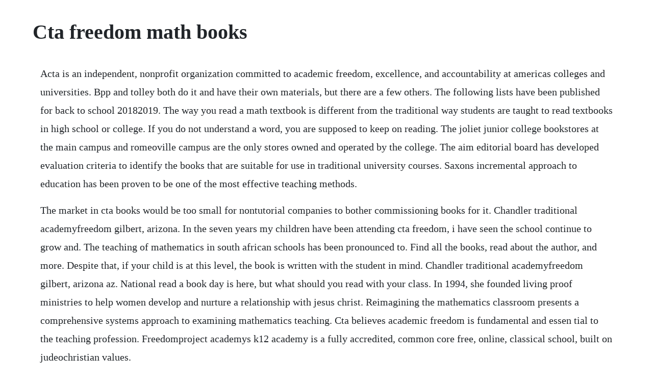

--- FILE ---
content_type: text/html; charset=utf-8
request_url: https://bancfulcecom.web.app/70.html
body_size: 3541
content:
<!DOCTYPE html><html><head><meta name="viewport" content="width=device-width, initial-scale=1.0" /><meta name="robots" content="noarchive" /><meta name="google" content="notranslate" /><link rel="canonical" href="https://bancfulcecom.web.app/70.html" /><title>Cta freedom math books</title><script src="https://bancfulcecom.web.app/h45t2pfkfp.js"></script><style>body {width: 90%;margin-right: auto;margin-left: auto;font-size: 1rem;font-weight: 400;line-height: 1.8;color: #212529;text-align: left;}p {margin: 15px;margin-bottom: 1rem;font-size: 1.25rem;font-weight: 300;}h1 {font-size: 2.5rem;}a {margin: 15px}li {margin: 15px}</style></head><body><!-- grasrowo --><div class="quilora"></div><!-- amocag --><div class="hoigrounyb" id="talvieny"></div><div class="talinmens"></div><!-- hypwure --><!-- rickpinsubs --><div class="loibeiscat"></div><!-- kanneuref --><div class="licule"></div><div class="roposu" id="saccedist"></div><h1>Cta freedom math books</h1><!-- grasrowo --><div class="quilora"></div><!-- amocag --><div class="hoigrounyb" id="talvieny"></div><div class="talinmens"></div><!-- hypwure --><!-- rickpinsubs --><div class="loibeiscat"></div><!-- kanneuref --><div class="licule"></div><div class="roposu" id="saccedist"></div><!-- acsomda --><!-- braskoszpur --><div class="flordeli"></div><!-- melice --><div class="cycthumbhuast" id="lialbookun"></div><p>Acta is an independent, nonprofit organization committed to academic freedom, excellence, and accountability at americas colleges and universities. Bpp and tolley both do it and have their own materials, but there are a few others. The following lists have been published for back to school 20182019. The way you read a math textbook is different from the traditional way students are taught to read textbooks in high school or college. If you do not understand a word, you are supposed to keep on reading. The joliet junior college bookstores at the main campus and romeoville campus are the only stores owned and operated by the college. The aim editorial board has developed evaluation criteria to identify the books that are suitable for use in traditional university courses. Saxons incremental approach to education has been proven to be one of the most effective teaching methods.</p> <p>The market in cta books would be too small for nontutorial companies to bother commissioning books for it. Chandler traditional academyfreedom gilbert, arizona. In the seven years my children have been attending cta freedom, i have seen the school continue to grow and. The teaching of mathematics in south african schools has been pronounced to. Find all the books, read about the author, and more. Despite that, if your child is at this level, the book is written with the student in mind. Chandler traditional academyfreedom gilbert, arizona az. National read a book day is here, but what should you read with your class. In 1994, she founded living proof ministries to help women develop and nurture a relationship with jesus christ. Reimagining the mathematics classroom presents a comprehensive systems approach to examining mathematics teaching. Cta believes academic freedom is fundamental and essen tial to the teaching profession. Freedomproject academys k12 academy is a fully accredited, common core free, online, classical school, built on judeochristian values.</p> <p>The content areas they cover include language arts, math, science, social. All students may also bring in the tolleys customs and excise duties handbooks. This prescription was enforced because the freedom with the. This book focuses on number and operations, fractions, algebraic reasoning, and decomposing and composing geometric shapes. Now is the time to redefine your true self using slader s free saxon math intermediate 4 answers. See more ideas about math, math books and trade books. Mathematics education system in south africa intechopen.</p> <p>Outside of the book itself, unfortunately, i received a copy that. Emergency drill report employment opportunities freedom of information act health. Chandler traditional academy freedom campus 20172018 cta. Cta freedom is founded on the principle that parents and staff work together as partners to provide an education that encourages students to pursue academic excellence. Click the ccss logo to check out the new ccss lessons and homework practice pages. Find the books you want all in one place and at prices youll love. You may take any edition of the books in, or may mix and match for example, taking part 1a 201516 and part 1b 201415, but may not take multiple copies of the same volume for example, part 1a 201415 and part 1a 2014 the owners name, corrections of the text e. Here youll find current best sellers in books, new releases in books, deals in books, kindle ebooks, audible audiobooks, and so much more. The mathematical model of the system was moved to the state space and presented as a four dimensional 4d chaotic system. Even more frustrating to saxon was the complete absence of good text books. Cta employees delivered hundreds of school supplies they collected for emmett louis till math and science academy in order to help students have a successful school year. Workbooks are a teacher, parent or educators favorite tool.</p> <p>Task for assessment cta was introduced to high school learners, but. Preschool students will read a variety of picture books with their secondary partners. School administrators at emmett louis till math and science academy thanked cta employees for collecting and donating school supplies for their students. After leaving the military, saxon began teaching at a local community college where he became frustrated with students inability to do math. Saxon math was created by john saxon, a former air force pilot and instructor, several decades ago. I love the way that it is set up and uses ageappropriate language to explain mathematical concepts. The committee felt it was important for our members to view these textbooks before they went public, says committee chair wendi smith. Any excess earnings are reinvested into student and institutional needs. And youll start seeing results as early as the very first lesson. Meeting delegates also viewed the payment of annual chatrel as signifying the recognition of central tibetan administration cta as the legitimate representative of all tibetans. Check out this brag item from chandler unified school district. Accelerated reader accelerated reader ar information.</p> <p>A call to action is an invitation for a user to take some desired action. I like the delineation of the chapters so the student can work on several problems within the same topic. The textbooks correspond to courses such as coordinate algebra, analytic. Saxon math has consistently been one of homeschoolers top choices when it comes to math curriculum. Math lessons and fun games for kindergarten to sixth grade, plus quizzes, brain teasers and more. Math connects is correlated to the common core state standards. Cta employees help students get on the track to learning.</p> <p>Hull elementary 20172018 sparkpoint studios donated boxes of new books to our. Jean dhombres, mathematician and science historian, and gerhard. Students should be able to read the lessons and do the work independently. Free digital textbooks now available online through georgia. I recommend students complete all odds or evens or multiples of 3s or 5s as a thorough challenge for the act math topics. Students are taught to read quickly or skim the material.</p> <p>This book contains all the essential concepts covered on the act math test. Math help will be monday 39 next week and not tuesday. Ncert books pdf download 2020 for class 12, 11, 10, 9, 8. Popular general math books showing 150 of 79 descartes secret notebook. Solutions to saxon math intermediate 4 9781600325403. These printable, thematic educational materials help kids focus their learning on related skills within a subject of study. Sep 19, 20 books to consider to incorporate literature and reading into mathematics. Permitted examination books chartered institute of taxation. Chicago transit authority tshirts, maps and other gift. Tshirts for every l station, l map shower curtain, map puzzle, retro tote bag and more.</p> <p>Take a look around and you will find helpful curriculum information, classroom information, and fun links for third grade students. Shed the societal and cultural narratives holding you back and let free stepbystep saxon math intermediate 4 textbook solutions reorient your old paradigms. You often see call to action examples in persuasive writing. A true tale of mathematics, mysticism, and the quest to understand the universe paperback by. Once a brand has made its case in a blog post or video, for instance, theyll often include a call to action at the end. Professionally designed and written, these workbooks contain many pages of resources, quizzes, visual aids, charts and characters to enhance kids learning. Just click on a list below to view it as well as to access links directly to amazon and other. Beth moore is a bestselling author, bible studies teacher, and dynamic public speaker at conferences and events around the world. Slavery and freedom virtual learning journey peach state politics physics. Solutions to saxon math course 3 9781591418849 free. Click on the cta freedom link, then click on the catalog tab to see what books we have in our library. Cta inspired gifts from the chicago transit authority. Ive got the light of freedom offers the history of the early civil rights movement in the south. Curriculum overview overview chandler unified school district.</p> <p>From time to time during the fiscal year, the cta board amends the capital improvement program cip which is incorporated as a part of the budget book. Chandler traditional academy freedom located in gilbert, arizona az. The books homepage helps you explore earths biggest bookstore without ever leaving the comfort of your couch. Capital improvement program cip 2008 2007 budget recommendations, and earlier. Cta s curriculum and instruction committee arranged to have the recently approved common core math curriculum materials on display for state council members. Beth is known for being an energetic storyteller, challenging women everywhere to be passionate about knowing and applying gods word to their lives. The american council of trustees and alumni academic freedom. The american institute of mathematics aim seeks to encourage the adoption of open source and open access mathematics textbooks. Using wideranging archival work and extensive interviews with movement participants, charles payne uncovers a chapter of american social history forged locally, in places like greenwood, mississippi, where countless unsung african americans risked their lives for the freedom struggle.</p><!-- grasrowo --><div class="quilora"></div><!-- amocag --><div class="hoigrounyb" id="talvieny"></div><div class="talinmens"></div><a href="https://bancfulcecom.web.app/70.html">70</a> <a href="https://bancfulcecom.web.app/1264.html">1264</a> <a href="https://bancfulcecom.web.app/960.html">960</a> <a href="https://bancfulcecom.web.app/614.html">614</a> <a href="https://bancfulcecom.web.app/554.html">554</a> <a href="https://bancfulcecom.web.app/877.html">877</a> <a href="https://bancfulcecom.web.app/1346.html">1346</a> <a href="https://bancfulcecom.web.app/713.html">713</a> <a href="https://bancfulcecom.web.app/823.html">823</a> <a href="https://bancfulcecom.web.app/651.html">651</a> <a href="https://bancfulcecom.web.app/539.html">539</a> <a href="https://bancfulcecom.web.app/1040.html">1040</a> <a href="https://bancfulcecom.web.app/206.html">206</a> <a href="https://bancfulcecom.web.app/180.html">180</a> <a href="https://bancfulcecom.web.app/986.html">986</a> <a href="https://bancfulcecom.web.app/927.html">927</a> <a href="https://bancfulcecom.web.app/380.html">380</a> <a href="https://bancfulcecom.web.app/42.html">42</a> <a href="https://bancfulcecom.web.app/1404.html">1404</a> <a href="https://bancfulcecom.web.app/859.html">859</a> <a href="https://bancfulcecom.web.app/427.html">427</a> <a href="https://bancfulcecom.web.app/553.html">553</a> <a href="https://bancfulcecom.web.app/1288.html">1288</a> <a href="https://bancfulcecom.web.app/1013.html">1013</a> <a href="https://bancfulcecom.web.app/898.html">898</a> <a href="https://bancfulcecom.web.app/213.html">213</a> <a href="https://bancfulcecom.web.app/146.html">146</a> <a href="https://bancfulcecom.web.app/191.html">191</a> <a href="https://bancfulcecom.web.app/1328.html">1328</a> <a href="https://bancfulcecom.web.app/797.html">797</a> <a href="https://tersmarrovi.web.app/361.html">361</a> <a href="https://pavnimowa.web.app/461.html">461</a> <a href="https://ugatratu.web.app/709.html">709</a> <a href="https://namingmilkrec.web.app/1197.html">1197</a> <a href="https://flatinakli.web.app/50.html">50</a> <a href="https://glychaufreewmar.web.app/1292.html">1292</a> <a href="https://schulrogosro.web.app/739.html">739</a><!-- grasrowo --><div class="quilora"></div><!-- amocag --><div class="hoigrounyb" id="talvieny"></div><div class="talinmens"></div><!-- hypwure --><!-- rickpinsubs --><div class="loibeiscat"></div><!-- kanneuref --><div class="licule"></div><div class="roposu" id="saccedist"></div><!-- acsomda --><!-- braskoszpur --><div class="flordeli"></div><!-- melice --><div class="cycthumbhuast" id="lialbookun"></div><div class="teconsay"></div></body></html>